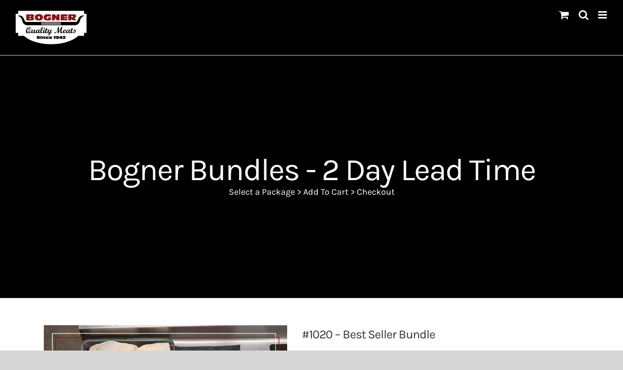

--- FILE ---
content_type: text/html; charset=UTF-8
request_url: https://www.bognerqualitymeats.com/product/best-seller-bundle-1020/
body_size: 17873
content:
<!DOCTYPE html>
<html class="avada-html-layout-wide avada-html-header-position-top avada-header-color-not-opaque" lang="en-US" prefix="og: http://ogp.me/ns# fb: http://ogp.me/ns/fb#">
<head>
	<meta http-equiv="X-UA-Compatible" content="IE=edge" />
	<meta http-equiv="Content-Type" content="text/html; charset=utf-8"/>
	<meta name="viewport" content="width=device-width, initial-scale=1" />
	<meta name='robots' content='index, follow, max-image-preview:large, max-snippet:-1, max-video-preview:-1' />

	<!-- This site is optimized with the Yoast SEO plugin v23.6 - https://yoast.com/wordpress/plugins/seo/ -->
	<title>#1020 - Best Seller Bundle - Bogner Quality Meats</title>
	<link rel="canonical" href="https://www.bognerqualitymeats.com/product/best-seller-bundle-1020/" />
	<meta property="og:locale" content="en_US" />
	<meta property="og:type" content="article" />
	<meta property="og:title" content="#1020 - Best Seller Bundle - Bogner Quality Meats" />
	<meta property="og:description" content="2 lbs Kansas City Sirloin Steaks   2 lbs Sweetheart Steaks   3 lbs 85/15 Ground Chuck   2 lbs Bone in or Boneless Pork Chops or Roast   1.5 lbs Bacon   10 lbs Chicken Leg 1/4&#039;s       PLEASE NOTE: All bundle packages require a minimum 2 day lead time.   Please note there are no substitutions available on our Bundles.    &nbsp;" />
	<meta property="og:url" content="https://www.bognerqualitymeats.com/product/best-seller-bundle-1020/" />
	<meta property="og:site_name" content="Bogner Quality Meats" />
	<meta property="article:modified_time" content="2023-11-30T18:01:35+00:00" />
	<meta property="og:image" content="https://www.bognerqualitymeats.com/wp-content/uploads/2020/01/5G.jpg" />
	<meta property="og:image:width" content="800" />
	<meta property="og:image:height" content="800" />
	<meta property="og:image:type" content="image/jpeg" />
	<meta name="twitter:card" content="summary_large_image" />
	<script type="application/ld+json" class="yoast-schema-graph">{"@context":"https://schema.org","@graph":[{"@type":"WebPage","@id":"https://www.bognerqualitymeats.com/product/best-seller-bundle-1020/","url":"https://www.bognerqualitymeats.com/product/best-seller-bundle-1020/","name":"#1020 - Best Seller Bundle - Bogner Quality Meats","isPartOf":{"@id":"https://www.bognerqualitymeats.com/#website"},"primaryImageOfPage":{"@id":"https://www.bognerqualitymeats.com/product/best-seller-bundle-1020/#primaryimage"},"image":{"@id":"https://www.bognerqualitymeats.com/product/best-seller-bundle-1020/#primaryimage"},"thumbnailUrl":"https://www.bognerqualitymeats.com/wp-content/uploads/2020/01/5G.jpg","datePublished":"2020-01-27T02:35:08+00:00","dateModified":"2023-11-30T18:01:35+00:00","breadcrumb":{"@id":"https://www.bognerqualitymeats.com/product/best-seller-bundle-1020/#breadcrumb"},"inLanguage":"en-US","potentialAction":[{"@type":"ReadAction","target":["https://www.bognerqualitymeats.com/product/best-seller-bundle-1020/"]}]},{"@type":"ImageObject","inLanguage":"en-US","@id":"https://www.bognerqualitymeats.com/product/best-seller-bundle-1020/#primaryimage","url":"https://www.bognerqualitymeats.com/wp-content/uploads/2020/01/5G.jpg","contentUrl":"https://www.bognerqualitymeats.com/wp-content/uploads/2020/01/5G.jpg","width":800,"height":800},{"@type":"BreadcrumbList","@id":"https://www.bognerqualitymeats.com/product/best-seller-bundle-1020/#breadcrumb","itemListElement":[{"@type":"ListItem","position":1,"name":"Home","item":"https://www.bognerqualitymeats.com/"},{"@type":"ListItem","position":2,"name":"Shop","item":"https://www.bognerqualitymeats.com/shop/"},{"@type":"ListItem","position":3,"name":"#1020 &#8211; Best Seller Bundle"}]},{"@type":"WebSite","@id":"https://www.bognerqualitymeats.com/#website","url":"https://www.bognerqualitymeats.com/","name":"Bogner Quality Meats","description":"Quality Meats in CT","potentialAction":[{"@type":"SearchAction","target":{"@type":"EntryPoint","urlTemplate":"https://www.bognerqualitymeats.com/?s={search_term_string}"},"query-input":{"@type":"PropertyValueSpecification","valueRequired":true,"valueName":"search_term_string"}}],"inLanguage":"en-US"}]}</script>
	<!-- / Yoast SEO plugin. -->


<link rel='dns-prefetch' href='//cdnjs.cloudflare.com' />
<link rel="alternate" type="application/rss+xml" title="Bogner Quality Meats &raquo; Feed" href="https://www.bognerqualitymeats.com/feed/" />
<link rel="alternate" type="application/rss+xml" title="Bogner Quality Meats &raquo; Comments Feed" href="https://www.bognerqualitymeats.com/comments/feed/" />
					<link rel="shortcut icon" href="https://www.bognerqualitymeats.com/wp-content/uploads/2019/11/Bogner_Quality_Meats_Logo_4081f23a-759f-4942-ac90-15f1e0cc7988_500x.png" type="image/x-icon" />
		
		
		
				<link rel="alternate" title="oEmbed (JSON)" type="application/json+oembed" href="https://www.bognerqualitymeats.com/wp-json/oembed/1.0/embed?url=https%3A%2F%2Fwww.bognerqualitymeats.com%2Fproduct%2Fbest-seller-bundle-1020%2F" />
<link rel="alternate" title="oEmbed (XML)" type="text/xml+oembed" href="https://www.bognerqualitymeats.com/wp-json/oembed/1.0/embed?url=https%3A%2F%2Fwww.bognerqualitymeats.com%2Fproduct%2Fbest-seller-bundle-1020%2F&#038;format=xml" />
				
		<meta property="og:locale" content="en_US"/>
		<meta property="og:type" content="article"/>
		<meta property="og:site_name" content="Bogner Quality Meats"/>
		<meta property="og:title" content="#1020 - Best Seller Bundle - Bogner Quality Meats"/>
				<meta property="og:url" content="https://www.bognerqualitymeats.com/product/best-seller-bundle-1020/"/>
													<meta property="article:modified_time" content="2023-11-30T18:01:35+00:00"/>
											<meta property="og:image" content="https://www.bognerqualitymeats.com/wp-content/uploads/2020/01/5G.jpg"/>
		<meta property="og:image:width" content="800"/>
		<meta property="og:image:height" content="800"/>
		<meta property="og:image:type" content="image/jpeg"/>
				<style id='wp-img-auto-sizes-contain-inline-css' type='text/css'>
img:is([sizes=auto i],[sizes^="auto," i]){contain-intrinsic-size:3000px 1500px}
/*# sourceURL=wp-img-auto-sizes-contain-inline-css */
</style>
<link rel='stylesheet' id='wc-authnet-blocks-checkout-style-css' href='https://www.bognerqualitymeats.com/wp-content/plugins/woo-authorize-net-gateway-aim/build/style-index.css?ver=771427083b9200d94535' type='text/css' media='all' />
<style id='wp-emoji-styles-inline-css' type='text/css'>

	img.wp-smiley, img.emoji {
		display: inline !important;
		border: none !important;
		box-shadow: none !important;
		height: 1em !important;
		width: 1em !important;
		margin: 0 0.07em !important;
		vertical-align: -0.1em !important;
		background: none !important;
		padding: 0 !important;
	}
/*# sourceURL=wp-emoji-styles-inline-css */
</style>
<link rel='stylesheet' id='buttonizer_frontend_style-css' href='https://www.bognerqualitymeats.com/wp-content/plugins/buttonizer-multifunctional-button/assets/legacy/frontend.css?v=e56c108f5ec02d28b104b0962bc469ef&#038;ver=6.9' type='text/css' media='all' />
<link rel='stylesheet' id='buttonizer-icon-library-css' href='https://cdnjs.cloudflare.com/ajax/libs/font-awesome/5.15.4/css/all.min.css?ver=6.9' type='text/css' media='all' integrity='sha512-1ycn6IcaQQ40/MKBW2W4Rhis/DbILU74C1vSrLJxCq57o941Ym01SwNsOMqvEBFlcgUa6xLiPY/NS5R+E6ztJQ==' crossorigin='anonymous' />
<link rel='stylesheet' id='formcraft-common-css' href='https://www.bognerqualitymeats.com/wp-content/plugins/formcraft3/dist/formcraft-common.css?ver=3.8.12' type='text/css' media='all' />
<link rel='stylesheet' id='formcraft-form-css' href='https://www.bognerqualitymeats.com/wp-content/plugins/formcraft3/dist/form.css?ver=3.8.12' type='text/css' media='all' />
<style id='woocommerce-inline-inline-css' type='text/css'>
.woocommerce form .form-row .required { visibility: visible; }
/*# sourceURL=woocommerce-inline-inline-css */
</style>
<link rel='stylesheet' id='select2-css' href='https://www.bognerqualitymeats.com/wp-content/plugins/woocommerce/assets/css/select2.css?ver=9.3.5' type='text/css' media='all' />
<link rel='stylesheet' id='dashicons-css' href='https://www.bognerqualitymeats.com/wp-includes/css/dashicons.min.css?ver=6.9' type='text/css' media='all' />
<link rel='stylesheet' id='jquery-ui-style-css' href='https://www.bognerqualitymeats.com/wp-content/plugins/woocommerce-extra-product-options-pro/public/assets/css/jquery-ui/jquery-ui.css?ver=6.9' type='text/css' media='all' />
<link rel='stylesheet' id='thwepo-timepicker-style-css' href='https://www.bognerqualitymeats.com/wp-content/plugins/woocommerce-extra-product-options-pro/public/assets/js/timepicker/jquery.timepicker.css?ver=6.9' type='text/css' media='all' />
<link rel='stylesheet' id='thwepo-daterange-style-css' href='https://www.bognerqualitymeats.com/wp-content/plugins/woocommerce-extra-product-options-pro/public/assets/js/date-range-picker/daterangepicker.css?ver=6.9' type='text/css' media='all' />
<link rel='stylesheet' id='thwepo-public-style-css' href='https://www.bognerqualitymeats.com/wp-content/plugins/woocommerce-extra-product-options-pro/public/assets/css/thwepo-public.min.css?ver=6.9' type='text/css' media='all' />
<link rel='stylesheet' id='wp-color-picker-css' href='https://www.bognerqualitymeats.com/wp-admin/css/color-picker.min.css?ver=6.9' type='text/css' media='all' />
<link rel='stylesheet' id='microthemer-css' href='https://www.bognerqualitymeats.com/wp-content/micro-themes/active-styles.css?mts=60&#038;ver=6.9' type='text/css' media='all' />
<link rel='stylesheet' id='fusion-dynamic-css-css' href='https://www.bognerqualitymeats.com/wp-content/uploads/fusion-styles/489da9d08ca7f30e545b6c720ab0214a.min.css?ver=3.12.1' type='text/css' media='all' />
<script type="text/javascript" src="https://www.bognerqualitymeats.com/wp-includes/js/jquery/jquery.min.js?ver=3.7.1" id="jquery-core-js"></script>
<script type="text/javascript" src="https://www.bognerqualitymeats.com/wp-includes/js/jquery/jquery-migrate.min.js?ver=3.4.1" id="jquery-migrate-js"></script>
<script type="text/javascript" src="https://www.bognerqualitymeats.com/wp-content/plugins/woocommerce/assets/js/jquery-blockui/jquery.blockUI.min.js?ver=2.7.0-wc.9.3.5" id="jquery-blockui-js" defer="defer" data-wp-strategy="defer"></script>
<script type="text/javascript" id="wc-add-to-cart-js-extra">
/* <![CDATA[ */
var wc_add_to_cart_params = {"ajax_url":"/wp-admin/admin-ajax.php","wc_ajax_url":"/?wc-ajax=%%endpoint%%","i18n_view_cart":"View cart","cart_url":"https://www.bognerqualitymeats.com/cart/","is_cart":"","cart_redirect_after_add":"yes"};
//# sourceURL=wc-add-to-cart-js-extra
/* ]]> */
</script>
<script type="text/javascript" src="https://www.bognerqualitymeats.com/wp-content/plugins/woocommerce/assets/js/frontend/add-to-cart.min.js?ver=9.3.5" id="wc-add-to-cart-js" defer="defer" data-wp-strategy="defer"></script>
<script type="text/javascript" src="https://www.bognerqualitymeats.com/wp-content/plugins/woocommerce/assets/js/zoom/jquery.zoom.min.js?ver=1.7.21-wc.9.3.5" id="zoom-js" defer="defer" data-wp-strategy="defer"></script>
<script type="text/javascript" id="wc-single-product-js-extra">
/* <![CDATA[ */
var wc_single_product_params = {"i18n_required_rating_text":"Please select a rating","review_rating_required":"yes","flexslider":{"rtl":false,"animation":"slide","smoothHeight":true,"directionNav":true,"controlNav":"thumbnails","slideshow":false,"animationSpeed":500,"animationLoop":false,"allowOneSlide":false,"prevText":"\u003Ci class=\"awb-icon-angle-left\"\u003E\u003C/i\u003E","nextText":"\u003Ci class=\"awb-icon-angle-right\"\u003E\u003C/i\u003E"},"zoom_enabled":"1","zoom_options":[],"photoswipe_enabled":"","photoswipe_options":{"shareEl":false,"closeOnScroll":false,"history":false,"hideAnimationDuration":0,"showAnimationDuration":0},"flexslider_enabled":"1"};
//# sourceURL=wc-single-product-js-extra
/* ]]> */
</script>
<script type="text/javascript" src="https://www.bognerqualitymeats.com/wp-content/plugins/woocommerce/assets/js/frontend/single-product.min.js?ver=9.3.5" id="wc-single-product-js" defer="defer" data-wp-strategy="defer"></script>
<script type="text/javascript" src="https://www.bognerqualitymeats.com/wp-content/plugins/woocommerce/assets/js/js-cookie/js.cookie.min.js?ver=2.1.4-wc.9.3.5" id="js-cookie-js" defer="defer" data-wp-strategy="defer"></script>
<script type="text/javascript" id="woocommerce-js-extra">
/* <![CDATA[ */
var woocommerce_params = {"ajax_url":"/wp-admin/admin-ajax.php","wc_ajax_url":"/?wc-ajax=%%endpoint%%"};
//# sourceURL=woocommerce-js-extra
/* ]]> */
</script>
<script type="text/javascript" src="https://www.bognerqualitymeats.com/wp-content/plugins/woocommerce/assets/js/frontend/woocommerce.min.js?ver=9.3.5" id="woocommerce-js" defer="defer" data-wp-strategy="defer"></script>
<script type="text/javascript" src="https://www.bognerqualitymeats.com/wp-includes/js/jquery/ui/core.min.js?ver=1.13.3" id="jquery-ui-core-js"></script>
<script type="text/javascript" src="https://www.bognerqualitymeats.com/wp-content/plugins/woocommerce-extra-product-options-pro/public/assets/js/timepicker/jquery.timepicker.min.js?ver=1.0.1" id="thwepo-timepicker-script-js"></script>
<script type="text/javascript" src="https://www.bognerqualitymeats.com/wp-content/plugins/woocommerce-extra-product-options-pro/public/assets/js/inputmask-js/jquery.inputmask.min.js?ver=5.0.6" id="thwepo-input-mask-js"></script>
<script type="text/javascript" src="https://www.bognerqualitymeats.com/wp-includes/js/jquery/ui/datepicker.min.js?ver=1.13.3" id="jquery-ui-datepicker-js"></script>
<script type="text/javascript" id="jquery-ui-datepicker-js-after">
/* <![CDATA[ */
jQuery(function(jQuery){jQuery.datepicker.setDefaults({"closeText":"Close","currentText":"Today","monthNames":["January","February","March","April","May","June","July","August","September","October","November","December"],"monthNamesShort":["Jan","Feb","Mar","Apr","May","Jun","Jul","Aug","Sep","Oct","Nov","Dec"],"nextText":"Next","prevText":"Previous","dayNames":["Sunday","Monday","Tuesday","Wednesday","Thursday","Friday","Saturday"],"dayNamesShort":["Sun","Mon","Tue","Wed","Thu","Fri","Sat"],"dayNamesMin":["S","M","T","W","T","F","S"],"dateFormat":"MM d, yy","firstDay":1,"isRTL":false});});
//# sourceURL=jquery-ui-datepicker-js-after
/* ]]> */
</script>
<script type="text/javascript" src="https://www.bognerqualitymeats.com/wp-content/plugins/woocommerce-extra-product-options-pro/public/assets/js/jquery-ui-i18n.min.js?ver=1" id="jquery-ui-i18n-js"></script>
<script type="text/javascript" id="wc-cart-fragments-js-extra">
/* <![CDATA[ */
var wc_cart_fragments_params = {"ajax_url":"/wp-admin/admin-ajax.php","wc_ajax_url":"/?wc-ajax=%%endpoint%%","cart_hash_key":"wc_cart_hash_4eb852e471e1d8f20f913c64ef877e7a","fragment_name":"wc_fragments_4eb852e471e1d8f20f913c64ef877e7a","request_timeout":"5000"};
//# sourceURL=wc-cart-fragments-js-extra
/* ]]> */
</script>
<script type="text/javascript" src="https://www.bognerqualitymeats.com/wp-content/plugins/woocommerce/assets/js/frontend/cart-fragments.min.js?ver=9.3.5" id="wc-cart-fragments-js" defer="defer" data-wp-strategy="defer"></script>
<link rel="https://api.w.org/" href="https://www.bognerqualitymeats.com/wp-json/" /><link rel="alternate" title="JSON" type="application/json" href="https://www.bognerqualitymeats.com/wp-json/wp/v2/product/2737" /><link rel="EditURI" type="application/rsd+xml" title="RSD" href="https://www.bognerqualitymeats.com/xmlrpc.php?rsd" />
<meta name="generator" content="WordPress 6.9" />
<meta name="generator" content="WooCommerce 9.3.5" />
<link rel='shortlink' href='https://www.bognerqualitymeats.com/?p=2737' />

<!-- Goolytics - Simple Google Analytics Begin -->
<script async src="//www.googletagmanager.com/gtag/js?id=UA-159899782-1"></script>
<script>window.dataLayer = window.dataLayer || [];
function gtag(){dataLayer.push(arguments);}
gtag('js', new Date());

gtag('config', 'UA-159899782-1');
</script>
<!-- Goolytics - Simple Google Analytics End -->

<style type="text/css" id="css-fb-visibility">@media screen and (max-width: 640px){.fusion-no-small-visibility{display:none !important;}body .sm-text-align-center{text-align:center !important;}body .sm-text-align-left{text-align:left !important;}body .sm-text-align-right{text-align:right !important;}body .sm-flex-align-center{justify-content:center !important;}body .sm-flex-align-flex-start{justify-content:flex-start !important;}body .sm-flex-align-flex-end{justify-content:flex-end !important;}body .sm-mx-auto{margin-left:auto !important;margin-right:auto !important;}body .sm-ml-auto{margin-left:auto !important;}body .sm-mr-auto{margin-right:auto !important;}body .fusion-absolute-position-small{position:absolute;top:auto;width:100%;}.awb-sticky.awb-sticky-small{ position: sticky; top: var(--awb-sticky-offset,0); }}@media screen and (min-width: 641px) and (max-width: 1024px){.fusion-no-medium-visibility{display:none !important;}body .md-text-align-center{text-align:center !important;}body .md-text-align-left{text-align:left !important;}body .md-text-align-right{text-align:right !important;}body .md-flex-align-center{justify-content:center !important;}body .md-flex-align-flex-start{justify-content:flex-start !important;}body .md-flex-align-flex-end{justify-content:flex-end !important;}body .md-mx-auto{margin-left:auto !important;margin-right:auto !important;}body .md-ml-auto{margin-left:auto !important;}body .md-mr-auto{margin-right:auto !important;}body .fusion-absolute-position-medium{position:absolute;top:auto;width:100%;}.awb-sticky.awb-sticky-medium{ position: sticky; top: var(--awb-sticky-offset,0); }}@media screen and (min-width: 1025px){.fusion-no-large-visibility{display:none !important;}body .lg-text-align-center{text-align:center !important;}body .lg-text-align-left{text-align:left !important;}body .lg-text-align-right{text-align:right !important;}body .lg-flex-align-center{justify-content:center !important;}body .lg-flex-align-flex-start{justify-content:flex-start !important;}body .lg-flex-align-flex-end{justify-content:flex-end !important;}body .lg-mx-auto{margin-left:auto !important;margin-right:auto !important;}body .lg-ml-auto{margin-left:auto !important;}body .lg-mr-auto{margin-right:auto !important;}body .fusion-absolute-position-large{position:absolute;top:auto;width:100%;}.awb-sticky.awb-sticky-large{ position: sticky; top: var(--awb-sticky-offset,0); }}</style>	<noscript><style>.woocommerce-product-gallery{ opacity: 1 !important; }</style></noscript>
	<style type="text/css">.recentcomments a{display:inline !important;padding:0 !important;margin:0 !important;}</style><style class='wp-fonts-local' type='text/css'>
@font-face{font-family:Inter;font-style:normal;font-weight:300 900;font-display:fallback;src:url('https://www.bognerqualitymeats.com/wp-content/plugins/woocommerce/assets/fonts/Inter-VariableFont_slnt,wght.woff2') format('woff2');font-stretch:normal;}
@font-face{font-family:Cardo;font-style:normal;font-weight:400;font-display:fallback;src:url('https://www.bognerqualitymeats.com/wp-content/plugins/woocommerce/assets/fonts/cardo_normal_400.woff2') format('woff2');}
</style>
		<script type="text/javascript">
			var doc = document.documentElement;
			doc.setAttribute( 'data-useragent', navigator.userAgent );
		</script>
		
	<link rel='stylesheet' id='wc-blocks-style-css' href='https://www.bognerqualitymeats.com/wp-content/plugins/woocommerce/assets/client/blocks/wc-blocks.css?ver=wc-9.3.5' type='text/css' media='all' />
<style id='global-styles-inline-css' type='text/css'>
:root{--wp--preset--aspect-ratio--square: 1;--wp--preset--aspect-ratio--4-3: 4/3;--wp--preset--aspect-ratio--3-4: 3/4;--wp--preset--aspect-ratio--3-2: 3/2;--wp--preset--aspect-ratio--2-3: 2/3;--wp--preset--aspect-ratio--16-9: 16/9;--wp--preset--aspect-ratio--9-16: 9/16;--wp--preset--color--black: #000000;--wp--preset--color--cyan-bluish-gray: #abb8c3;--wp--preset--color--white: #ffffff;--wp--preset--color--pale-pink: #f78da7;--wp--preset--color--vivid-red: #cf2e2e;--wp--preset--color--luminous-vivid-orange: #ff6900;--wp--preset--color--luminous-vivid-amber: #fcb900;--wp--preset--color--light-green-cyan: #7bdcb5;--wp--preset--color--vivid-green-cyan: #00d084;--wp--preset--color--pale-cyan-blue: #8ed1fc;--wp--preset--color--vivid-cyan-blue: #0693e3;--wp--preset--color--vivid-purple: #9b51e0;--wp--preset--color--awb-color-1: rgba(255,255,255,1);--wp--preset--color--awb-color-2: rgba(246,246,246,1);--wp--preset--color--awb-color-3: rgba(235,234,234,1);--wp--preset--color--awb-color-4: rgba(224,222,222,1);--wp--preset--color--awb-color-5: rgba(116,116,116,1);--wp--preset--color--awb-color-6: rgba(50,122,231,1);--wp--preset--color--awb-color-7: rgba(51,51,51,1);--wp--preset--color--awb-color-8: rgba(0,0,0,1);--wp--preset--color--awb-color-custom-10: rgba(101,188,123,1);--wp--preset--color--awb-color-custom-11: rgba(235,234,234,0.8);--wp--preset--color--awb-color-custom-12: rgba(54,56,57,1);--wp--preset--color--awb-color-custom-13: rgba(229,229,229,1);--wp--preset--color--awb-color-custom-14: rgba(232,232,232,1);--wp--preset--color--awb-color-custom-15: rgba(190,189,189,1);--wp--preset--color--awb-color-custom-16: rgba(140,137,137,1);--wp--preset--color--awb-color-custom-17: rgba(249,249,249,1);--wp--preset--gradient--vivid-cyan-blue-to-vivid-purple: linear-gradient(135deg,rgb(6,147,227) 0%,rgb(155,81,224) 100%);--wp--preset--gradient--light-green-cyan-to-vivid-green-cyan: linear-gradient(135deg,rgb(122,220,180) 0%,rgb(0,208,130) 100%);--wp--preset--gradient--luminous-vivid-amber-to-luminous-vivid-orange: linear-gradient(135deg,rgb(252,185,0) 0%,rgb(255,105,0) 100%);--wp--preset--gradient--luminous-vivid-orange-to-vivid-red: linear-gradient(135deg,rgb(255,105,0) 0%,rgb(207,46,46) 100%);--wp--preset--gradient--very-light-gray-to-cyan-bluish-gray: linear-gradient(135deg,rgb(238,238,238) 0%,rgb(169,184,195) 100%);--wp--preset--gradient--cool-to-warm-spectrum: linear-gradient(135deg,rgb(74,234,220) 0%,rgb(151,120,209) 20%,rgb(207,42,186) 40%,rgb(238,44,130) 60%,rgb(251,105,98) 80%,rgb(254,248,76) 100%);--wp--preset--gradient--blush-light-purple: linear-gradient(135deg,rgb(255,206,236) 0%,rgb(152,150,240) 100%);--wp--preset--gradient--blush-bordeaux: linear-gradient(135deg,rgb(254,205,165) 0%,rgb(254,45,45) 50%,rgb(107,0,62) 100%);--wp--preset--gradient--luminous-dusk: linear-gradient(135deg,rgb(255,203,112) 0%,rgb(199,81,192) 50%,rgb(65,88,208) 100%);--wp--preset--gradient--pale-ocean: linear-gradient(135deg,rgb(255,245,203) 0%,rgb(182,227,212) 50%,rgb(51,167,181) 100%);--wp--preset--gradient--electric-grass: linear-gradient(135deg,rgb(202,248,128) 0%,rgb(113,206,126) 100%);--wp--preset--gradient--midnight: linear-gradient(135deg,rgb(2,3,129) 0%,rgb(40,116,252) 100%);--wp--preset--font-size--small: 11.25px;--wp--preset--font-size--medium: 20px;--wp--preset--font-size--large: 22.5px;--wp--preset--font-size--x-large: 42px;--wp--preset--font-size--normal: 15px;--wp--preset--font-size--xlarge: 30px;--wp--preset--font-size--huge: 45px;--wp--preset--font-family--inter: "Inter", sans-serif;--wp--preset--font-family--cardo: Cardo;--wp--preset--spacing--20: 0.44rem;--wp--preset--spacing--30: 0.67rem;--wp--preset--spacing--40: 1rem;--wp--preset--spacing--50: 1.5rem;--wp--preset--spacing--60: 2.25rem;--wp--preset--spacing--70: 3.38rem;--wp--preset--spacing--80: 5.06rem;--wp--preset--shadow--natural: 6px 6px 9px rgba(0, 0, 0, 0.2);--wp--preset--shadow--deep: 12px 12px 50px rgba(0, 0, 0, 0.4);--wp--preset--shadow--sharp: 6px 6px 0px rgba(0, 0, 0, 0.2);--wp--preset--shadow--outlined: 6px 6px 0px -3px rgb(255, 255, 255), 6px 6px rgb(0, 0, 0);--wp--preset--shadow--crisp: 6px 6px 0px rgb(0, 0, 0);}:where(.is-layout-flex){gap: 0.5em;}:where(.is-layout-grid){gap: 0.5em;}body .is-layout-flex{display: flex;}.is-layout-flex{flex-wrap: wrap;align-items: center;}.is-layout-flex > :is(*, div){margin: 0;}body .is-layout-grid{display: grid;}.is-layout-grid > :is(*, div){margin: 0;}:where(.wp-block-columns.is-layout-flex){gap: 2em;}:where(.wp-block-columns.is-layout-grid){gap: 2em;}:where(.wp-block-post-template.is-layout-flex){gap: 1.25em;}:where(.wp-block-post-template.is-layout-grid){gap: 1.25em;}.has-black-color{color: var(--wp--preset--color--black) !important;}.has-cyan-bluish-gray-color{color: var(--wp--preset--color--cyan-bluish-gray) !important;}.has-white-color{color: var(--wp--preset--color--white) !important;}.has-pale-pink-color{color: var(--wp--preset--color--pale-pink) !important;}.has-vivid-red-color{color: var(--wp--preset--color--vivid-red) !important;}.has-luminous-vivid-orange-color{color: var(--wp--preset--color--luminous-vivid-orange) !important;}.has-luminous-vivid-amber-color{color: var(--wp--preset--color--luminous-vivid-amber) !important;}.has-light-green-cyan-color{color: var(--wp--preset--color--light-green-cyan) !important;}.has-vivid-green-cyan-color{color: var(--wp--preset--color--vivid-green-cyan) !important;}.has-pale-cyan-blue-color{color: var(--wp--preset--color--pale-cyan-blue) !important;}.has-vivid-cyan-blue-color{color: var(--wp--preset--color--vivid-cyan-blue) !important;}.has-vivid-purple-color{color: var(--wp--preset--color--vivid-purple) !important;}.has-black-background-color{background-color: var(--wp--preset--color--black) !important;}.has-cyan-bluish-gray-background-color{background-color: var(--wp--preset--color--cyan-bluish-gray) !important;}.has-white-background-color{background-color: var(--wp--preset--color--white) !important;}.has-pale-pink-background-color{background-color: var(--wp--preset--color--pale-pink) !important;}.has-vivid-red-background-color{background-color: var(--wp--preset--color--vivid-red) !important;}.has-luminous-vivid-orange-background-color{background-color: var(--wp--preset--color--luminous-vivid-orange) !important;}.has-luminous-vivid-amber-background-color{background-color: var(--wp--preset--color--luminous-vivid-amber) !important;}.has-light-green-cyan-background-color{background-color: var(--wp--preset--color--light-green-cyan) !important;}.has-vivid-green-cyan-background-color{background-color: var(--wp--preset--color--vivid-green-cyan) !important;}.has-pale-cyan-blue-background-color{background-color: var(--wp--preset--color--pale-cyan-blue) !important;}.has-vivid-cyan-blue-background-color{background-color: var(--wp--preset--color--vivid-cyan-blue) !important;}.has-vivid-purple-background-color{background-color: var(--wp--preset--color--vivid-purple) !important;}.has-black-border-color{border-color: var(--wp--preset--color--black) !important;}.has-cyan-bluish-gray-border-color{border-color: var(--wp--preset--color--cyan-bluish-gray) !important;}.has-white-border-color{border-color: var(--wp--preset--color--white) !important;}.has-pale-pink-border-color{border-color: var(--wp--preset--color--pale-pink) !important;}.has-vivid-red-border-color{border-color: var(--wp--preset--color--vivid-red) !important;}.has-luminous-vivid-orange-border-color{border-color: var(--wp--preset--color--luminous-vivid-orange) !important;}.has-luminous-vivid-amber-border-color{border-color: var(--wp--preset--color--luminous-vivid-amber) !important;}.has-light-green-cyan-border-color{border-color: var(--wp--preset--color--light-green-cyan) !important;}.has-vivid-green-cyan-border-color{border-color: var(--wp--preset--color--vivid-green-cyan) !important;}.has-pale-cyan-blue-border-color{border-color: var(--wp--preset--color--pale-cyan-blue) !important;}.has-vivid-cyan-blue-border-color{border-color: var(--wp--preset--color--vivid-cyan-blue) !important;}.has-vivid-purple-border-color{border-color: var(--wp--preset--color--vivid-purple) !important;}.has-vivid-cyan-blue-to-vivid-purple-gradient-background{background: var(--wp--preset--gradient--vivid-cyan-blue-to-vivid-purple) !important;}.has-light-green-cyan-to-vivid-green-cyan-gradient-background{background: var(--wp--preset--gradient--light-green-cyan-to-vivid-green-cyan) !important;}.has-luminous-vivid-amber-to-luminous-vivid-orange-gradient-background{background: var(--wp--preset--gradient--luminous-vivid-amber-to-luminous-vivid-orange) !important;}.has-luminous-vivid-orange-to-vivid-red-gradient-background{background: var(--wp--preset--gradient--luminous-vivid-orange-to-vivid-red) !important;}.has-very-light-gray-to-cyan-bluish-gray-gradient-background{background: var(--wp--preset--gradient--very-light-gray-to-cyan-bluish-gray) !important;}.has-cool-to-warm-spectrum-gradient-background{background: var(--wp--preset--gradient--cool-to-warm-spectrum) !important;}.has-blush-light-purple-gradient-background{background: var(--wp--preset--gradient--blush-light-purple) !important;}.has-blush-bordeaux-gradient-background{background: var(--wp--preset--gradient--blush-bordeaux) !important;}.has-luminous-dusk-gradient-background{background: var(--wp--preset--gradient--luminous-dusk) !important;}.has-pale-ocean-gradient-background{background: var(--wp--preset--gradient--pale-ocean) !important;}.has-electric-grass-gradient-background{background: var(--wp--preset--gradient--electric-grass) !important;}.has-midnight-gradient-background{background: var(--wp--preset--gradient--midnight) !important;}.has-small-font-size{font-size: var(--wp--preset--font-size--small) !important;}.has-medium-font-size{font-size: var(--wp--preset--font-size--medium) !important;}.has-large-font-size{font-size: var(--wp--preset--font-size--large) !important;}.has-x-large-font-size{font-size: var(--wp--preset--font-size--x-large) !important;}
/*# sourceURL=global-styles-inline-css */
</style>
<style id='wp-block-library-inline-css' type='text/css'>
:root{--wp-block-synced-color:#7a00df;--wp-block-synced-color--rgb:122,0,223;--wp-bound-block-color:var(--wp-block-synced-color);--wp-editor-canvas-background:#ddd;--wp-admin-theme-color:#007cba;--wp-admin-theme-color--rgb:0,124,186;--wp-admin-theme-color-darker-10:#006ba1;--wp-admin-theme-color-darker-10--rgb:0,107,160.5;--wp-admin-theme-color-darker-20:#005a87;--wp-admin-theme-color-darker-20--rgb:0,90,135;--wp-admin-border-width-focus:2px}@media (min-resolution:192dpi){:root{--wp-admin-border-width-focus:1.5px}}.wp-element-button{cursor:pointer}:root .has-very-light-gray-background-color{background-color:#eee}:root .has-very-dark-gray-background-color{background-color:#313131}:root .has-very-light-gray-color{color:#eee}:root .has-very-dark-gray-color{color:#313131}:root .has-vivid-green-cyan-to-vivid-cyan-blue-gradient-background{background:linear-gradient(135deg,#00d084,#0693e3)}:root .has-purple-crush-gradient-background{background:linear-gradient(135deg,#34e2e4,#4721fb 50%,#ab1dfe)}:root .has-hazy-dawn-gradient-background{background:linear-gradient(135deg,#faaca8,#dad0ec)}:root .has-subdued-olive-gradient-background{background:linear-gradient(135deg,#fafae1,#67a671)}:root .has-atomic-cream-gradient-background{background:linear-gradient(135deg,#fdd79a,#004a59)}:root .has-nightshade-gradient-background{background:linear-gradient(135deg,#330968,#31cdcf)}:root .has-midnight-gradient-background{background:linear-gradient(135deg,#020381,#2874fc)}:root{--wp--preset--font-size--normal:16px;--wp--preset--font-size--huge:42px}.has-regular-font-size{font-size:1em}.has-larger-font-size{font-size:2.625em}.has-normal-font-size{font-size:var(--wp--preset--font-size--normal)}.has-huge-font-size{font-size:var(--wp--preset--font-size--huge)}.has-text-align-center{text-align:center}.has-text-align-left{text-align:left}.has-text-align-right{text-align:right}.has-fit-text{white-space:nowrap!important}#end-resizable-editor-section{display:none}.aligncenter{clear:both}.items-justified-left{justify-content:flex-start}.items-justified-center{justify-content:center}.items-justified-right{justify-content:flex-end}.items-justified-space-between{justify-content:space-between}.screen-reader-text{border:0;clip-path:inset(50%);height:1px;margin:-1px;overflow:hidden;padding:0;position:absolute;width:1px;word-wrap:normal!important}.screen-reader-text:focus{background-color:#ddd;clip-path:none;color:#444;display:block;font-size:1em;height:auto;left:5px;line-height:normal;padding:15px 23px 14px;text-decoration:none;top:5px;width:auto;z-index:100000}html :where(.has-border-color){border-style:solid}html :where([style*=border-top-color]){border-top-style:solid}html :where([style*=border-right-color]){border-right-style:solid}html :where([style*=border-bottom-color]){border-bottom-style:solid}html :where([style*=border-left-color]){border-left-style:solid}html :where([style*=border-width]){border-style:solid}html :where([style*=border-top-width]){border-top-style:solid}html :where([style*=border-right-width]){border-right-style:solid}html :where([style*=border-bottom-width]){border-bottom-style:solid}html :where([style*=border-left-width]){border-left-style:solid}html :where(img[class*=wp-image-]){height:auto;max-width:100%}:where(figure){margin:0 0 1em}html :where(.is-position-sticky){--wp-admin--admin-bar--position-offset:var(--wp-admin--admin-bar--height,0px)}@media screen and (max-width:600px){html :where(.is-position-sticky){--wp-admin--admin-bar--position-offset:0px}}
/*wp_block_styles_on_demand_placeholder:6972f6644d74d*/
/*# sourceURL=wp-block-library-inline-css */
</style>
<style id='wp-block-library-theme-inline-css' type='text/css'>
.wp-block-audio :where(figcaption){color:#555;font-size:13px;text-align:center}.is-dark-theme .wp-block-audio :where(figcaption){color:#ffffffa6}.wp-block-audio{margin:0 0 1em}.wp-block-code{border:1px solid #ccc;border-radius:4px;font-family:Menlo,Consolas,monaco,monospace;padding:.8em 1em}.wp-block-embed :where(figcaption){color:#555;font-size:13px;text-align:center}.is-dark-theme .wp-block-embed :where(figcaption){color:#ffffffa6}.wp-block-embed{margin:0 0 1em}.blocks-gallery-caption{color:#555;font-size:13px;text-align:center}.is-dark-theme .blocks-gallery-caption{color:#ffffffa6}:root :where(.wp-block-image figcaption){color:#555;font-size:13px;text-align:center}.is-dark-theme :root :where(.wp-block-image figcaption){color:#ffffffa6}.wp-block-image{margin:0 0 1em}.wp-block-pullquote{border-bottom:4px solid;border-top:4px solid;color:currentColor;margin-bottom:1.75em}.wp-block-pullquote :where(cite),.wp-block-pullquote :where(footer),.wp-block-pullquote__citation{color:currentColor;font-size:.8125em;font-style:normal;text-transform:uppercase}.wp-block-quote{border-left:.25em solid;margin:0 0 1.75em;padding-left:1em}.wp-block-quote cite,.wp-block-quote footer{color:currentColor;font-size:.8125em;font-style:normal;position:relative}.wp-block-quote:where(.has-text-align-right){border-left:none;border-right:.25em solid;padding-left:0;padding-right:1em}.wp-block-quote:where(.has-text-align-center){border:none;padding-left:0}.wp-block-quote.is-large,.wp-block-quote.is-style-large,.wp-block-quote:where(.is-style-plain){border:none}.wp-block-search .wp-block-search__label{font-weight:700}.wp-block-search__button{border:1px solid #ccc;padding:.375em .625em}:where(.wp-block-group.has-background){padding:1.25em 2.375em}.wp-block-separator.has-css-opacity{opacity:.4}.wp-block-separator{border:none;border-bottom:2px solid;margin-left:auto;margin-right:auto}.wp-block-separator.has-alpha-channel-opacity{opacity:1}.wp-block-separator:not(.is-style-wide):not(.is-style-dots){width:100px}.wp-block-separator.has-background:not(.is-style-dots){border-bottom:none;height:1px}.wp-block-separator.has-background:not(.is-style-wide):not(.is-style-dots){height:2px}.wp-block-table{margin:0 0 1em}.wp-block-table td,.wp-block-table th{word-break:normal}.wp-block-table :where(figcaption){color:#555;font-size:13px;text-align:center}.is-dark-theme .wp-block-table :where(figcaption){color:#ffffffa6}.wp-block-video :where(figcaption){color:#555;font-size:13px;text-align:center}.is-dark-theme .wp-block-video :where(figcaption){color:#ffffffa6}.wp-block-video{margin:0 0 1em}:root :where(.wp-block-template-part.has-background){margin-bottom:0;margin-top:0;padding:1.25em 2.375em}
/*# sourceURL=/wp-includes/css/dist/block-library/theme.min.css */
</style>
<style id='classic-theme-styles-inline-css' type='text/css'>
/*! This file is auto-generated */
.wp-block-button__link{color:#fff;background-color:#32373c;border-radius:9999px;box-shadow:none;text-decoration:none;padding:calc(.667em + 2px) calc(1.333em + 2px);font-size:1.125em}.wp-block-file__button{background:#32373c;color:#fff;text-decoration:none}
/*# sourceURL=/wp-includes/css/classic-themes.min.css */
</style>
</head>

<body class="wp-singular product-template-default single single-product postid-2737 wp-theme-Avada wp-child-theme-Avada-Child-Theme theme-Avada woocommerce woocommerce-page woocommerce-no-js mt-2737 mt-product-best-seller-bundle-1020 fusion-image-hovers fusion-pagination-sizing fusion-button_type-flat fusion-button_span-no fusion-button_gradient-linear avada-image-rollover-circle-no avada-image-rollover-yes avada-image-rollover-direction-fade fusion-body ltr no-tablet-sticky-header no-mobile-sticky-header no-mobile-slidingbar no-mobile-totop avada-has-rev-slider-styles fusion-disable-outline fusion-sub-menu-fade mobile-logo-pos-left layout-wide-mode avada-has-boxed-modal-shadow- layout-scroll-offset-full avada-has-zero-margin-offset-top fusion-top-header menu-text-align-center fusion-woo-product-design-classic fusion-woo-shop-page-columns-4 fusion-woo-related-columns-4 fusion-woo-archive-page-columns-3 avada-has-woo-gallery-disabled woo-sale-badge-circle woo-outofstock-badge-top_bar mobile-menu-design-modern fusion-show-pagination-text fusion-header-layout-v1 avada-responsive avada-footer-fx-none avada-menu-highlight-style-bottombar fusion-search-form-clean fusion-main-menu-search-overlay fusion-avatar-square avada-sticky-shrinkage avada-dropdown-styles avada-blog-layout-grid avada-blog-archive-layout-grid avada-header-shadow-no avada-menu-icon-position-left avada-has-megamenu-shadow avada-has-mainmenu-dropdown-divider avada-has-header-100-width avada-has-pagetitle-100-width avada-has-pagetitle-bg-parallax avada-has-mobile-menu-search avada-has-main-nav-search-icon avada-has-breadcrumb-mobile-hidden avada-has-titlebar-bar_and_content avada-has-transparent-grid-sep-color avada-has-pagination-width_height avada-flyout-menu-direction-fade avada-ec-views-v1" data-awb-post-id="2737">
		<a class="skip-link screen-reader-text" href="#content">Skip to content</a>

	<div id="boxed-wrapper">
		
		<div id="wrapper" class="fusion-wrapper">
			<div id="home" style="position:relative;top:-1px;"></div>
							
					
			<header class="fusion-header-wrapper">
				<div class="fusion-header-v1 fusion-logo-alignment fusion-logo-left fusion-sticky-menu- fusion-sticky-logo-1 fusion-mobile-logo-1  fusion-mobile-menu-design-modern">
					<div class="fusion-header-sticky-height"></div>
<div class="fusion-header">
	<div class="fusion-row">
					<div class="fusion-logo" data-margin-top="31px" data-margin-bottom="31px" data-margin-left="0px" data-margin-right="0px">
			<a class="fusion-logo-link"  href="https://www.bognerqualitymeats.com/" >

						<!-- standard logo -->
			<img src="https://www.bognerqualitymeats.com/wp-content/uploads/2019/11/Bogner_Quality_Meats_Logo2.png" srcset="https://www.bognerqualitymeats.com/wp-content/uploads/2019/11/Bogner_Quality_Meats_Logo2.png 1x, https://www.bognerqualitymeats.com/wp-content/uploads/2019/11/Bogner_Quality_Meats_Logo2.png 2x" width="300" height="145" style="max-height:145px;height:auto;" alt="Bogner Quality Meats Logo" data-retina_logo_url="https://www.bognerqualitymeats.com/wp-content/uploads/2019/11/Bogner_Quality_Meats_Logo2.png" class="fusion-standard-logo" />

											<!-- mobile logo -->
				<img src="https://www.bognerqualitymeats.com/wp-content/uploads/2019/11/Bogner_Quality_Meats_Logo2.png" srcset="https://www.bognerqualitymeats.com/wp-content/uploads/2019/11/Bogner_Quality_Meats_Logo2.png 1x, https://www.bognerqualitymeats.com/wp-content/uploads/2019/11/Bogner_Quality_Meats_Logo2.png 2x" width="300" height="145" style="max-height:145px;height:auto;" alt="Bogner Quality Meats Logo" data-retina_logo_url="https://www.bognerqualitymeats.com/wp-content/uploads/2019/11/Bogner_Quality_Meats_Logo2.png" class="fusion-mobile-logo" />
			
											<!-- sticky header logo -->
				<img src="https://www.bognerqualitymeats.com/wp-content/uploads/2019/11/Bogner_Quality_Meats_Logo2.png" srcset="https://www.bognerqualitymeats.com/wp-content/uploads/2019/11/Bogner_Quality_Meats_Logo2.png 1x, https://www.bognerqualitymeats.com/wp-content/uploads/2019/11/Bogner_Quality_Meats_Logo2.png 2x" width="300" height="145" style="max-height:145px;height:auto;" alt="Bogner Quality Meats Logo" data-retina_logo_url="https://www.bognerqualitymeats.com/wp-content/uploads/2019/11/Bogner_Quality_Meats_Logo2.png" class="fusion-sticky-logo" />
					</a>
		</div>		<nav class="fusion-main-menu" aria-label="Main Menu"><div class="fusion-overlay-search">		<form role="search" class="searchform fusion-search-form  fusion-live-search fusion-search-form-clean" method="get" action="https://www.bognerqualitymeats.com/">
			<div class="fusion-search-form-content">

				
				<div class="fusion-search-field search-field">
					<label><span class="screen-reader-text">Search for:</span>
													<input type="search" class="s fusion-live-search-input" name="s" id="fusion-live-search-input-0" autocomplete="off" placeholder="Search..." required aria-required="true" aria-label="Search..."/>
											</label>
				</div>
				<div class="fusion-search-button search-button">
					<input type="submit" class="fusion-search-submit searchsubmit" aria-label="Search" value="&#xf002;" />
										<div class="fusion-slider-loading"></div>
									</div>

				
			</div>


							<div class="fusion-search-results-wrapper"><div class="fusion-search-results"></div></div>
			
		</form>
		<div class="fusion-search-spacer"></div><a href="#" role="button" aria-label="Close Search" class="fusion-close-search"></a></div><ul id="menu-podcasts-footer-menu" class="fusion-menu"><li  id="menu-item-2525"  class="menu-item menu-item-type-post_type menu-item-object-page menu-item-2525"  data-item-id="2525"><a  href="https://www.bognerqualitymeats.com/about-us/" class="fusion-bottombar-highlight"><span class="menu-text">OUR STORY</span></a></li><li  id="menu-item-2642"  class="menu-item menu-item-type-post_type menu-item-object-page menu-item-2642"  data-item-id="2642"><a  href="https://www.bognerqualitymeats.com/weekly-ad/" class="fusion-bottombar-highlight"><span class="menu-text">WEEKLY AD</span></a></li><li  id="menu-item-2655"  class="menu-item menu-item-type-post_type menu-item-object-page menu-item-2655"  data-item-id="2655"><a  href="https://www.bognerqualitymeats.com/products/" class="fusion-bottombar-highlight"><span class="menu-text">PRODUCTS</span></a></li><li  id="menu-item-8394"  class="menu-item menu-item-type-custom menu-item-object-custom menu-item-8394"  data-item-id="8394"><a  href="/beer" class="fusion-bottombar-highlight"><span class="menu-text">BEER</span></a></li><li  id="menu-item-2526"  class="menu-item menu-item-type-post_type menu-item-object-page menu-item-2526"  data-item-id="2526"><a  href="https://www.bognerqualitymeats.com/our-locations/" class="fusion-bottombar-highlight"><span class="menu-text">OUR LOCATIONS</span></a></li><li  id="menu-item-3478"  class="menu-item menu-item-type-custom menu-item-object-custom menu-item-has-children menu-item-3478 fusion-dropdown-menu"  data-item-id="3478"><a  href="#" class="fusion-bottombar-highlight"><span class="menu-text">FOLLOW US</span> <span class="fusion-caret"><i class="fusion-dropdown-indicator" aria-hidden="true"></i></span></a><ul class="sub-menu"><li  id="menu-item-3479"  class="menu-item menu-item-type-custom menu-item-object-custom menu-item-has-children menu-item-3479 fusion-dropdown-submenu" ><a  href="#" class="fusion-bottombar-highlight"><span>MANCHESTER LOCATION</span> <span class="fusion-caret"><i class="fusion-dropdown-indicator" aria-hidden="true"></i></span></a><ul class="sub-menu"><li  id="menu-item-3664"  class="menu-item menu-item-type-custom menu-item-object-custom menu-item-3664" ><a  href="https://www.facebook.com/bognermeatsmanchester" class="fusion-bottombar-highlight"><span>FACEBOOK</span></a></li></ul></li><li  id="menu-item-3480"  class="menu-item menu-item-type-custom menu-item-object-custom menu-item-has-children menu-item-3480 fusion-dropdown-submenu" ><a  href="#" class="fusion-bottombar-highlight"><span>VERNON LOCATION</span> <span class="fusion-caret"><i class="fusion-dropdown-indicator" aria-hidden="true"></i></span></a><ul class="sub-menu"><li  id="menu-item-3665"  class="menu-item menu-item-type-custom menu-item-object-custom menu-item-3665" ><a  href="https://www.facebook.com/bognerqualitymeats" class="fusion-bottombar-highlight"><span>FACEBOOK</span></a></li><li  id="menu-item-3666"  class="menu-item menu-item-type-custom menu-item-object-custom menu-item-3666" ><a  href="https://www.instagram.com/bognerqualitymeats/" class="fusion-bottombar-highlight"><span>INSTAGRAM</span></a></li></ul></li></ul></li><li  id="menu-item-3551"  class="menu-item menu-item-type-custom menu-item-object-custom menu-item-3551 fusion-menu-item-button"  data-item-id="3551"><a  href="/product-category/bogner-bundles/?product_count=36&#038;product_view=list" class="fusion-bottombar-highlight"><span class="menu-text fusion-button button-default button-medium">ORDER ONLINE</span></a></li><li class="fusion-custom-menu-item fusion-menu-cart fusion-main-menu-cart fusion-widget-cart-counter"><a class="fusion-main-menu-icon" href="https://www.bognerqualitymeats.com/cart/"><span class="menu-text" aria-label="View Cart"></span></a></li><li class="fusion-custom-menu-item fusion-main-menu-search fusion-search-overlay"><a class="fusion-main-menu-icon" href="#" aria-label="Search" data-title="Search" title="Search" role="button" aria-expanded="false"></a></li></ul></nav>	<div class="fusion-mobile-menu-icons">
							<a href="#" class="fusion-icon awb-icon-bars" aria-label="Toggle mobile menu" aria-expanded="false"></a>
		
					<a href="#" class="fusion-icon awb-icon-search" aria-label="Toggle mobile search"></a>
		
		
					<a href="https://www.bognerqualitymeats.com/cart/" class="fusion-icon awb-icon-shopping-cart"  aria-label="Toggle mobile cart"></a>
			</div>

<nav class="fusion-mobile-nav-holder fusion-mobile-menu-text-align-center" aria-label="Main Menu Mobile"></nav>

		
<div class="fusion-clearfix"></div>
<div class="fusion-mobile-menu-search">
			<form role="search" class="searchform fusion-search-form  fusion-live-search fusion-search-form-clean" method="get" action="https://www.bognerqualitymeats.com/">
			<div class="fusion-search-form-content">

				
				<div class="fusion-search-field search-field">
					<label><span class="screen-reader-text">Search for:</span>
													<input type="search" class="s fusion-live-search-input" name="s" id="fusion-live-search-input-1" autocomplete="off" placeholder="Search..." required aria-required="true" aria-label="Search..."/>
											</label>
				</div>
				<div class="fusion-search-button search-button">
					<input type="submit" class="fusion-search-submit searchsubmit" aria-label="Search" value="&#xf002;" />
										<div class="fusion-slider-loading"></div>
									</div>

				
			</div>


							<div class="fusion-search-results-wrapper"><div class="fusion-search-results"></div></div>
			
		</form>
		</div>
			</div>
</div>
				</div>
				<div class="fusion-clearfix"></div>
			</header>
								
							<div id="sliders-container" class="fusion-slider-visibility">
					</div>
				
					
							
			<section class="avada-page-titlebar-wrapper" aria-label="Page Title Bar">
	<div class="fusion-page-title-bar fusion-page-title-bar-breadcrumbs fusion-page-title-bar-center">
		<div class="fusion-page-title-row">
			<div class="fusion-page-title-wrapper">
				<div class="fusion-page-title-captions">

																							<h1 class="entry-title">Bogner Bundles - 2 Day Lead Time</h1>

													<h3>Select a Package &gt; Add To Cart &gt; Checkout</h3>
											
																
				</div>

				
			</div>
		</div>
	</div>
</section>

						<main id="main" class="clearfix ">
				<div class="fusion-row" style="">

			<div class="woocommerce-container">
			<section id="content" class="" style="width: 100%;">
		
					
			<div class="woocommerce-notices-wrapper"></div><div id="product-2737" class="product type-product post-2737 status-publish first instock product_cat-bogner-bundles has-post-thumbnail virtual taxable purchasable product-type-simple product-list-view">

	<div class="avada-single-product-gallery-wrapper avada-product-images-global avada-product-images-thumbnails-bottom">
<div class="woocommerce-product-gallery woocommerce-product-gallery--with-images woocommerce-product-gallery--columns-4 images avada-product-gallery" data-columns="4" style="opacity: 0; transition: opacity .25s ease-in-out;">
	<div class="woocommerce-product-gallery__wrapper">
		<div data-thumb="https://www.bognerqualitymeats.com/wp-content/uploads/2020/01/5G-100x100.jpg" data-thumb-alt="" data-thumb-srcset="https://www.bognerqualitymeats.com/wp-content/uploads/2020/01/5G-66x66.jpg 66w, https://www.bognerqualitymeats.com/wp-content/uploads/2020/01/5G-100x100.jpg 100w, https://www.bognerqualitymeats.com/wp-content/uploads/2020/01/5G-150x150.jpg 150w, https://www.bognerqualitymeats.com/wp-content/uploads/2020/01/5G-200x200.jpg 200w, https://www.bognerqualitymeats.com/wp-content/uploads/2020/01/5G-300x300.jpg 300w, https://www.bognerqualitymeats.com/wp-content/uploads/2020/01/5G-400x400.jpg 400w, https://www.bognerqualitymeats.com/wp-content/uploads/2020/01/5G-500x500.jpg 500w, https://www.bognerqualitymeats.com/wp-content/uploads/2020/01/5G-600x600.jpg 600w, https://www.bognerqualitymeats.com/wp-content/uploads/2020/01/5G-700x700.jpg 700w, https://www.bognerqualitymeats.com/wp-content/uploads/2020/01/5G-768x768.jpg 768w, https://www.bognerqualitymeats.com/wp-content/uploads/2020/01/5G.jpg 800w" class="woocommerce-product-gallery__image"><a href="https://www.bognerqualitymeats.com/wp-content/uploads/2020/01/5G.jpg"><img width="700" height="700" src="https://www.bognerqualitymeats.com/wp-content/uploads/2020/01/5G-700x700.jpg" class="wp-post-image" alt="" title="5G" data-caption="" data-src="https://www.bognerqualitymeats.com/wp-content/uploads/2020/01/5G.jpg" data-large_image="https://www.bognerqualitymeats.com/wp-content/uploads/2020/01/5G.jpg" data-large_image_width="800" data-large_image_height="800" decoding="async" fetchpriority="high" srcset="https://www.bognerqualitymeats.com/wp-content/uploads/2020/01/5G-66x66.jpg 66w, https://www.bognerqualitymeats.com/wp-content/uploads/2020/01/5G-100x100.jpg 100w, https://www.bognerqualitymeats.com/wp-content/uploads/2020/01/5G-150x150.jpg 150w, https://www.bognerqualitymeats.com/wp-content/uploads/2020/01/5G-200x200.jpg 200w, https://www.bognerqualitymeats.com/wp-content/uploads/2020/01/5G-300x300.jpg 300w, https://www.bognerqualitymeats.com/wp-content/uploads/2020/01/5G-400x400.jpg 400w, https://www.bognerqualitymeats.com/wp-content/uploads/2020/01/5G-500x500.jpg 500w, https://www.bognerqualitymeats.com/wp-content/uploads/2020/01/5G-600x600.jpg 600w, https://www.bognerqualitymeats.com/wp-content/uploads/2020/01/5G-700x700.jpg 700w, https://www.bognerqualitymeats.com/wp-content/uploads/2020/01/5G-768x768.jpg 768w, https://www.bognerqualitymeats.com/wp-content/uploads/2020/01/5G.jpg 800w" sizes="(max-width: 700px) 100vw, 700px" /></a><a class="avada-product-gallery-lightbox-trigger" href="https://www.bognerqualitymeats.com/wp-content/uploads/2020/01/5G.jpg" data-rel="iLightbox[]" alt="" data-title="5G" title="5G" data-caption=""></a></div>	</div>
</div>
</div>

	<div class="summary entry-summary">
		<div class="summary-container"><h2 itemprop="name" class="product_title entry-title">#1020 &#8211; Best Seller Bundle</h2>
<p class="price"><span class="woocommerce-Price-amount amount"><bdi><span class="woocommerce-Price-currencySymbol">&#36;</span>99.00</bdi></span></p>
<div class="avada-availability">
	</div>
<div class="product-border fusion-separator sep-none"></div>

<div class="post-content woocommerce-product-details__short-description">
	<table width="404">
<tbody>
<tr>
<td width="404">2 lbs Kansas City Sirloin Steaks</td>
</tr>
<tr>
<td>2 lbs Sweetheart Steaks</td>
</tr>
<tr>
<td>3 lbs 85/15 Ground Chuck</td>
</tr>
<tr>
<td>2 lbs Bone in or Boneless Pork Chops or Roast</td>
</tr>
<tr>
<td>1.5 lbs Bacon</td>
</tr>
<tr>
<td>10 lbs Chicken Leg 1/4&#8217;s</td>
</tr>
</tbody>
</table>
<hr />
<p><strong>PLEASE NOTE: All bundle packages require a minimum 2 day lead time. </strong></p>
<p><b><u>Please note there are no substitutions available on our Bundles.</u></b></p>
<hr />
<p>&nbsp;</p>
</div>

	
	<form class="cart" action="https://www.bognerqualitymeats.com/product/best-seller-bundle-1020/" method="post" enctype='multipart/form-data'>
		<input type="hidden" id="thwepo_product_fields" name="thwepo_product_fields" value=""/><input type="hidden" id="thwepo_disabled_fields" name="thwepo_disabled_fields" value=""/><input type="hidden" id="thwepo_disabled_sections" name="thwepo_disabled_sections" value=""/><input type="hidden" id="thwepo_unvalidated_fields" name="thwepo_unvalidated_fields" value=""/><input type="hidden" id="thwepo_product_price" name="thwepo_product_price" data-taxmultiplier="1"  value="99"/>
		<div class="quantity">
		<label class="screen-reader-text" for="quantity_6972f66459a74">#1020 - Best Seller Bundle quantity</label>
	<input
		type="number"
				id="quantity_6972f66459a74"
		class="input-text qty text"
		name="quantity"
		value="1"
		aria-label="Product quantity"
		size="4"
		min="1"
		max=""
					step="1"
			placeholder=""
			inputmode="numeric"
			autocomplete="off"
			/>
	</div>

		<button type="submit" name="add-to-cart" value="2737" class="single_add_to_cart_button button alt">Add to cart</button>

			</form>

	
<div class="product_meta">

	
	
	<span class="posted_in">Category: <a href="https://www.bognerqualitymeats.com/product-category/bogner-bundles/" rel="tag">Bogner Bundles - 2 Day Lead Time</a></span>
	
	
</div>
</div>	</div>

	<div class="fusion-clearfix"></div>

		<ul class="social-share clearfix">
		<li class="facebook">
			<a class="fusion-facebook-sharer-icon" href="https://www.facebook.com/sharer.php?u=https%3A%2F%2Fwww.bognerqualitymeats.com%2Fproduct%2Fbest-seller-bundle-1020%2F" target="_blank" rel="noopener noreferrer">
				<i class="fontawesome-icon medium circle-yes awb-icon-facebook" aria-hidden="true"></i>
				<div class="fusion-woo-social-share-text">
					<span>Share On Facebook</span>
				</div>
			</a>
		</li>
		<li class="twitter">
			<a href="https://x.com/intent/post?text=#1020 &#8211; Best Seller Bundle&amp;url=https%3A%2F%2Fwww.bognerqualitymeats.com%2Fproduct%2Fbest-seller-bundle-1020%2F" target="_blank" rel="noopener noreferrer">
				<i class="fontawesome-icon medium circle-yes awb-icon-twitter" aria-hidden="true"></i>
				<div class="fusion-woo-social-share-text">
					<span>Tweet This Product</span>
				</div>
			</a>
		</li>
		<li class="pinterest">
						<a href="http://pinterest.com/pin/create/button/?url=https%3A%2F%2Fwww.bognerqualitymeats.com%2Fproduct%2Fbest-seller-bundle-1020%2F&amp;description=%231020%20%26%238211%3B%20Best%20Seller%20Bundle&amp;media=https%3A%2F%2Fwww.bognerqualitymeats.com%2Fwp-content%2Fuploads%2F2020%2F01%2F5G.jpg" target="_blank" rel="noopener noreferrer">
				<i class="fontawesome-icon medium circle-yes awb-icon-pinterest" aria-hidden="true"></i>
				<div class="fusion-woo-social-share-text">
					<span>Pin This Product</span>
				</div>
			</a>
		</li>
		<li class="email">
			<a href="mailto:?subject=%231020%20%E2%80%93%20Best%20Seller%20Bundle&body=https://www.bognerqualitymeats.com/product/best-seller-bundle-1020/" target="_blank" rel="noopener noreferrer">
				<i class="fontawesome-icon medium circle-yes awb-icon-mail" aria-hidden="true"></i>
				<div class="fusion-woo-social-share-text">
					<span>Email This Product</span>
				</div>
			</a>
		</li>
	</ul>
<div class="fusion-clearfix"></div>
	<section class="related products">

					<h2>Related products</h2>
				
		<ul class="products clearfix products-4">

			
					<li class="product type-product post-2735 status-publish first instock product_cat-bogner-bundles has-post-thumbnail virtual taxable purchasable product-type-simple product-list-view">
	<div class="fusion-product-wrapper">
<a href="https://www.bognerqualitymeats.com/product/bang-for-your-buck-1030/" class="product-images" aria-label="#1030 &#8211; Bang for Your Buck Bundle">

<div class="featured-image">
		<img width="500" height="500" src="https://www.bognerqualitymeats.com/wp-content/uploads/2020/01/6G-500x500.jpg" class="attachment-woocommerce_thumbnail size-woocommerce_thumbnail wp-post-image" alt="" decoding="async" srcset="https://www.bognerqualitymeats.com/wp-content/uploads/2020/01/6G-66x66.jpg 66w, https://www.bognerqualitymeats.com/wp-content/uploads/2020/01/6G-100x100.jpg 100w, https://www.bognerqualitymeats.com/wp-content/uploads/2020/01/6G-150x150.jpg 150w, https://www.bognerqualitymeats.com/wp-content/uploads/2020/01/6G-200x200.jpg 200w, https://www.bognerqualitymeats.com/wp-content/uploads/2020/01/6G-300x300.jpg 300w, https://www.bognerqualitymeats.com/wp-content/uploads/2020/01/6G-400x400.jpg 400w, https://www.bognerqualitymeats.com/wp-content/uploads/2020/01/6G-500x500.jpg 500w, https://www.bognerqualitymeats.com/wp-content/uploads/2020/01/6G-600x600.jpg 600w, https://www.bognerqualitymeats.com/wp-content/uploads/2020/01/6G-700x700.jpg 700w, https://www.bognerqualitymeats.com/wp-content/uploads/2020/01/6G-768x768.jpg 768w, https://www.bognerqualitymeats.com/wp-content/uploads/2020/01/6G.jpg 800w" sizes="(max-width: 500px) 100vw, 500px" />
						<div class="cart-loading"><i class="awb-icon-spinner" aria-hidden="true"></i></div>
			</div>
</a>
<div class="fusion-product-content">
	<div class="product-details">
		<div class="product-details-container">
<h3 class="product-title">
	<a href="https://www.bognerqualitymeats.com/product/bang-for-your-buck-1030/">
		#1030 &#8211; Bang for Your Buck Bundle	</a>
</h3>
<div class="fusion-price-rating">

	<span class="price"><span class="woocommerce-Price-amount amount"><bdi><span class="woocommerce-Price-currencySymbol">&#36;</span>99.00</bdi></span></span>
		</div>
	</div>
</div>


	<div class="product-buttons">
		<div class="fusion-content-sep sep-none"></div>
		<div class="product-buttons-container clearfix">
<a href="?add-to-cart=2735" aria-describedby="woocommerce_loop_add_to_cart_link_describedby_2735" data-quantity="1" class="button product_type_simple add_to_cart_button ajax_add_to_cart" data-product_id="2735" data-product_sku="" aria-label="Add to cart: &ldquo;#1030 - Bang for Your Buck Bundle&rdquo;" rel="nofollow">Add to cart</a>	<span id="woocommerce_loop_add_to_cart_link_describedby_2735" class="screen-reader-text">
			</span>

<a href="https://www.bognerqualitymeats.com/product/bang-for-your-buck-1030/" class="show_details_button">
	Details</a>


	</div>
	</div>

	</div> </div>
</li>

			
					<li class="product type-product post-2740 status-publish instock product_cat-bogner-bundles has-post-thumbnail virtual taxable purchasable product-type-simple product-list-view">
	<div class="fusion-product-wrapper">
<a href="https://www.bognerqualitymeats.com/product/fill-the-freezer-bundle-1061/" class="product-images" aria-label="#1061 &#8211; Fill The Freezer Bundle">

<div class="featured-image">
		<img width="500" height="500" src="https://www.bognerqualitymeats.com/wp-content/uploads/2020/01/9G-500x500.jpg" class="attachment-woocommerce_thumbnail size-woocommerce_thumbnail wp-post-image" alt="" decoding="async" srcset="https://www.bognerqualitymeats.com/wp-content/uploads/2020/01/9G-66x66.jpg 66w, https://www.bognerqualitymeats.com/wp-content/uploads/2020/01/9G-100x100.jpg 100w, https://www.bognerqualitymeats.com/wp-content/uploads/2020/01/9G-150x150.jpg 150w, https://www.bognerqualitymeats.com/wp-content/uploads/2020/01/9G-200x200.jpg 200w, https://www.bognerqualitymeats.com/wp-content/uploads/2020/01/9G-300x300.jpg 300w, https://www.bognerqualitymeats.com/wp-content/uploads/2020/01/9G-400x400.jpg 400w, https://www.bognerqualitymeats.com/wp-content/uploads/2020/01/9G-500x500.jpg 500w, https://www.bognerqualitymeats.com/wp-content/uploads/2020/01/9G-600x600.jpg 600w, https://www.bognerqualitymeats.com/wp-content/uploads/2020/01/9G-700x700.jpg 700w, https://www.bognerqualitymeats.com/wp-content/uploads/2020/01/9G-768x768.jpg 768w, https://www.bognerqualitymeats.com/wp-content/uploads/2020/01/9G.jpg 800w" sizes="(max-width: 500px) 100vw, 500px" />
						<div class="cart-loading"><i class="awb-icon-spinner" aria-hidden="true"></i></div>
			</div>
</a>
<div class="fusion-product-content">
	<div class="product-details">
		<div class="product-details-container">
<h3 class="product-title">
	<a href="https://www.bognerqualitymeats.com/product/fill-the-freezer-bundle-1061/">
		#1061 &#8211; Fill The Freezer Bundle	</a>
</h3>
<div class="fusion-price-rating">

	<span class="price"><span class="woocommerce-Price-amount amount"><bdi><span class="woocommerce-Price-currencySymbol">&#36;</span>239.00</bdi></span></span>
		</div>
	</div>
</div>


	<div class="product-buttons">
		<div class="fusion-content-sep sep-none"></div>
		<div class="product-buttons-container clearfix">
<a href="?add-to-cart=2740" aria-describedby="woocommerce_loop_add_to_cart_link_describedby_2740" data-quantity="1" class="button product_type_simple add_to_cart_button ajax_add_to_cart" data-product_id="2740" data-product_sku="" aria-label="Add to cart: &ldquo;#1061 - Fill The Freezer Bundle&rdquo;" rel="nofollow">Add to cart</a>	<span id="woocommerce_loop_add_to_cart_link_describedby_2740" class="screen-reader-text">
			</span>

<a href="https://www.bognerqualitymeats.com/product/fill-the-freezer-bundle-1061/" class="show_details_button">
	Details</a>


	</div>
	</div>

	</div> </div>
</li>

			
					<li class="product type-product post-2746 status-publish instock product_cat-bogner-bundles has-post-thumbnail virtual taxable purchasable product-type-simple product-list-view">
	<div class="fusion-product-wrapper">
<a href="https://www.bognerqualitymeats.com/product/the-family-favorite-bundle-1060/" class="product-images" aria-label="#1060 &#8211; The Family Favorite Bundle">

<div class="featured-image">
		<img width="500" height="500" src="https://www.bognerqualitymeats.com/wp-content/uploads/2020/01/13G-500x500.jpg" class="attachment-woocommerce_thumbnail size-woocommerce_thumbnail wp-post-image" alt="" decoding="async" srcset="https://www.bognerqualitymeats.com/wp-content/uploads/2020/01/13G-66x66.jpg 66w, https://www.bognerqualitymeats.com/wp-content/uploads/2020/01/13G-100x100.jpg 100w, https://www.bognerqualitymeats.com/wp-content/uploads/2020/01/13G-150x150.jpg 150w, https://www.bognerqualitymeats.com/wp-content/uploads/2020/01/13G-200x200.jpg 200w, https://www.bognerqualitymeats.com/wp-content/uploads/2020/01/13G-300x300.jpg 300w, https://www.bognerqualitymeats.com/wp-content/uploads/2020/01/13G-400x400.jpg 400w, https://www.bognerqualitymeats.com/wp-content/uploads/2020/01/13G-500x500.jpg 500w, https://www.bognerqualitymeats.com/wp-content/uploads/2020/01/13G-600x600.jpg 600w, https://www.bognerqualitymeats.com/wp-content/uploads/2020/01/13G-700x700.jpg 700w, https://www.bognerqualitymeats.com/wp-content/uploads/2020/01/13G-768x768.jpg 768w, https://www.bognerqualitymeats.com/wp-content/uploads/2020/01/13G.jpg 800w" sizes="(max-width: 500px) 100vw, 500px" />
						<div class="cart-loading"><i class="awb-icon-spinner" aria-hidden="true"></i></div>
			</div>
</a>
<div class="fusion-product-content">
	<div class="product-details">
		<div class="product-details-container">
<h3 class="product-title">
	<a href="https://www.bognerqualitymeats.com/product/the-family-favorite-bundle-1060/">
		#1060 &#8211; The Family Favorite Bundle	</a>
</h3>
<div class="fusion-price-rating">

	<span class="price"><span class="woocommerce-Price-amount amount"><bdi><span class="woocommerce-Price-currencySymbol">&#36;</span>139.00</bdi></span></span>
		</div>
	</div>
</div>


	<div class="product-buttons">
		<div class="fusion-content-sep sep-none"></div>
		<div class="product-buttons-container clearfix">
<a href="?add-to-cart=2746" aria-describedby="woocommerce_loop_add_to_cart_link_describedby_2746" data-quantity="1" class="button product_type_simple add_to_cart_button ajax_add_to_cart" data-product_id="2746" data-product_sku="" aria-label="Add to cart: &ldquo;#1060 - The Family Favorite Bundle&rdquo;" rel="nofollow">Add to cart</a>	<span id="woocommerce_loop_add_to_cart_link_describedby_2746" class="screen-reader-text">
			</span>

<a href="https://www.bognerqualitymeats.com/product/the-family-favorite-bundle-1060/" class="show_details_button">
	Details</a>


	</div>
	</div>

	</div> </div>
</li>

			
					<li class="product type-product post-2733 status-publish last instock product_cat-bogner-bundles has-post-thumbnail virtual taxable purchasable product-type-simple product-list-view">
	<div class="fusion-product-wrapper">
<a href="https://www.bognerqualitymeats.com/product/a-lot-for-a-little-1000/" class="product-images" aria-label="#1000 &#8211; A lot for a Little Bundle">

<div class="featured-image">
		<img width="500" height="500" src="https://www.bognerqualitymeats.com/wp-content/uploads/2020/01/2G-1-500x500.jpg" class="attachment-woocommerce_thumbnail size-woocommerce_thumbnail wp-post-image" alt="" decoding="async" srcset="https://www.bognerqualitymeats.com/wp-content/uploads/2020/01/2G-1-66x66.jpg 66w, https://www.bognerqualitymeats.com/wp-content/uploads/2020/01/2G-1-100x100.jpg 100w, https://www.bognerqualitymeats.com/wp-content/uploads/2020/01/2G-1-150x150.jpg 150w, https://www.bognerqualitymeats.com/wp-content/uploads/2020/01/2G-1-200x200.jpg 200w, https://www.bognerqualitymeats.com/wp-content/uploads/2020/01/2G-1-300x300.jpg 300w, https://www.bognerqualitymeats.com/wp-content/uploads/2020/01/2G-1-400x400.jpg 400w, https://www.bognerqualitymeats.com/wp-content/uploads/2020/01/2G-1-500x500.jpg 500w, https://www.bognerqualitymeats.com/wp-content/uploads/2020/01/2G-1-600x600.jpg 600w, https://www.bognerqualitymeats.com/wp-content/uploads/2020/01/2G-1-700x700.jpg 700w, https://www.bognerqualitymeats.com/wp-content/uploads/2020/01/2G-1-768x768.jpg 768w, https://www.bognerqualitymeats.com/wp-content/uploads/2020/01/2G-1.jpg 800w" sizes="(max-width: 500px) 100vw, 500px" />
						<div class="cart-loading"><i class="awb-icon-spinner" aria-hidden="true"></i></div>
			</div>
</a>
<div class="fusion-product-content">
	<div class="product-details">
		<div class="product-details-container">
<h3 class="product-title">
	<a href="https://www.bognerqualitymeats.com/product/a-lot-for-a-little-1000/">
		#1000 &#8211; A lot for a Little Bundle	</a>
</h3>
<div class="fusion-price-rating">

	<span class="price"><span class="woocommerce-Price-amount amount"><bdi><span class="woocommerce-Price-currencySymbol">&#36;</span>239.00</bdi></span></span>
		</div>
	</div>
</div>


	<div class="product-buttons">
		<div class="fusion-content-sep sep-none"></div>
		<div class="product-buttons-container clearfix">
<a href="?add-to-cart=2733" aria-describedby="woocommerce_loop_add_to_cart_link_describedby_2733" data-quantity="1" class="button product_type_simple add_to_cart_button ajax_add_to_cart" data-product_id="2733" data-product_sku="" aria-label="Add to cart: &ldquo;#1000 - A lot for a Little Bundle&rdquo;" rel="nofollow">Add to cart</a>	<span id="woocommerce_loop_add_to_cart_link_describedby_2733" class="screen-reader-text">
			</span>

<a href="https://www.bognerqualitymeats.com/product/a-lot-for-a-little-1000/" class="show_details_button">
	Details</a>


	</div>
	</div>

	</div> </div>
</li>

			
		</ul>

	</section>
	</div>


		
	
	</section>
</div>

	
						
					</div>  <!-- fusion-row -->
				</main>  <!-- #main -->
				
				
								
					
		<div class="fusion-footer">
				
	
	<footer id="footer" class="fusion-footer-copyright-area fusion-footer-copyright-center">
		<div class="fusion-row">
			<div class="fusion-copyright-content">

				<div class="fusion-copyright-notice">
		<div>
		© 2024 Copyright Bogner's Meat Outlets. All Rights Reserved.
Web by <a href="http://www.deluxadesign.com" target="_blank" rel="dofollow" style="color:#70717f">Deluxa</a>.	</div>
</div>
<div class="fusion-social-links-footer">
	</div>

			</div> <!-- fusion-fusion-copyright-content -->
		</div> <!-- fusion-row -->
	</footer> <!-- #footer -->
		</div> <!-- fusion-footer -->

		
																</div> <!-- wrapper -->
		</div> <!-- #boxed-wrapper -->
				<a class="fusion-one-page-text-link fusion-page-load-link" tabindex="-1" href="#" aria-hidden="true">Page load link</a>

		<div class="avada-footer-scripts">
			<script type="text/javascript">var fusionNavIsCollapsed=function(e){var t,n;window.innerWidth<=e.getAttribute("data-breakpoint")?(e.classList.add("collapse-enabled"),e.classList.remove("awb-menu_desktop"),e.classList.contains("expanded")||window.dispatchEvent(new CustomEvent("fusion-mobile-menu-collapsed",{detail:{nav:e}})),(n=e.querySelectorAll(".menu-item-has-children.expanded")).length&&n.forEach((function(e){e.querySelector(".awb-menu__open-nav-submenu_mobile").setAttribute("aria-expanded","false")}))):(null!==e.querySelector(".menu-item-has-children.expanded .awb-menu__open-nav-submenu_click")&&e.querySelector(".menu-item-has-children.expanded .awb-menu__open-nav-submenu_click").click(),e.classList.remove("collapse-enabled"),e.classList.add("awb-menu_desktop"),null!==e.querySelector(".awb-menu__main-ul")&&e.querySelector(".awb-menu__main-ul").removeAttribute("style")),e.classList.add("no-wrapper-transition"),clearTimeout(t),t=setTimeout(()=>{e.classList.remove("no-wrapper-transition")},400),e.classList.remove("loading")},fusionRunNavIsCollapsed=function(){var e,t=document.querySelectorAll(".awb-menu");for(e=0;e<t.length;e++)fusionNavIsCollapsed(t[e])};function avadaGetScrollBarWidth(){var e,t,n,l=document.createElement("p");return l.style.width="100%",l.style.height="200px",(e=document.createElement("div")).style.position="absolute",e.style.top="0px",e.style.left="0px",e.style.visibility="hidden",e.style.width="200px",e.style.height="150px",e.style.overflow="hidden",e.appendChild(l),document.body.appendChild(e),t=l.offsetWidth,e.style.overflow="scroll",t==(n=l.offsetWidth)&&(n=e.clientWidth),document.body.removeChild(e),jQuery("html").hasClass("awb-scroll")&&10<t-n?10:t-n}fusionRunNavIsCollapsed(),window.addEventListener("fusion-resize-horizontal",fusionRunNavIsCollapsed);</script><script type="speculationrules">
{"prefetch":[{"source":"document","where":{"and":[{"href_matches":"/*"},{"not":{"href_matches":["/wp-*.php","/wp-admin/*","/wp-content/uploads/*","/wp-content/*","/wp-content/plugins/*","/wp-content/themes/Avada-Child-Theme/*","/wp-content/themes/Avada/*","/*\\?(.+)"]}},{"not":{"selector_matches":"a[rel~=\"nofollow\"]"}},{"not":{"selector_matches":".no-prefetch, .no-prefetch a"}}]},"eagerness":"conservative"}]}
</script>
<script>function loadScript(a){var b=document.getElementsByTagName("head")[0],c=document.createElement("script");c.type="text/javascript",c.src="https://tracker.metricool.com/app/resources/be.js",c.onreadystatechange=a,c.onload=a,b.appendChild(c)}loadScript(function(){beTracker.t({hash:'5bb3d57ff321c6e25c404e4fa1adb478'})})</script><script type="application/ld+json">{"@context":"https:\/\/schema.org\/","@graph":[{"@context":"https:\/\/schema.org\/","@type":"BreadcrumbList","itemListElement":[{"@type":"ListItem","position":1,"item":{"name":"Home","@id":"https:\/\/www.bognerqualitymeats.com"}},{"@type":"ListItem","position":2,"item":{"name":"Bogner Bundles - 2 Day Lead Time","@id":"https:\/\/www.bognerqualitymeats.com\/product-category\/bogner-bundles\/"}},{"@type":"ListItem","position":3,"item":{"name":"#1020 &amp;#8211; Best Seller Bundle","@id":"https:\/\/www.bognerqualitymeats.com\/product\/best-seller-bundle-1020\/"}}]},{"@context":"https:\/\/schema.org\/","@type":"Product","@id":"https:\/\/www.bognerqualitymeats.com\/product\/best-seller-bundle-1020\/#product","name":"#1020 - Best Seller Bundle","url":"https:\/\/www.bognerqualitymeats.com\/product\/best-seller-bundle-1020\/","description":"2 lbs Kansas City Sirloin Steaks\r\n\r\n\r\n2 lbs Sweetheart Steaks\r\n\r\n\r\n3 lbs 85\/15 Ground Chuck\r\n\r\n\r\n2 lbs Bone in or Boneless Pork Chops or Roast\r\n\r\n\r\n1.5 lbs Bacon\r\n\r\n\r\n10 lbs Chicken Leg 1\/4's\r\n\r\n\r\n\r\n\r\n\r\n\r\nPLEASE NOTE: All bundle packages require a minimum 2 day lead time.\u00a0\r\n\r\nPlease note there are no substitutions available on our Bundles.\r\n\r\n\r\n\r\n&amp;nbsp;","image":"https:\/\/www.bognerqualitymeats.com\/wp-content\/uploads\/2020\/01\/5G.jpg","sku":2737,"offers":[{"@type":"Offer","price":"99.00","priceValidUntil":"2027-12-31","priceSpecification":{"price":"99.00","priceCurrency":"USD","valueAddedTaxIncluded":"false"},"priceCurrency":"USD","availability":"http:\/\/schema.org\/InStock","url":"https:\/\/www.bognerqualitymeats.com\/product\/best-seller-bundle-1020\/","seller":{"@type":"Organization","name":"Bogner Quality Meats","url":"https:\/\/www.bognerqualitymeats.com"}}]}]}</script>	<script type='text/javascript'>
		(function () {
			var c = document.body.className;
			c = c.replace(/woocommerce-no-js/, 'woocommerce-js');
			document.body.className = c;
		})();
	</script>
	<script type="text/javascript" id="buttonizer_frontend_javascript-js-extra">
/* <![CDATA[ */
var buttonizer_ajax = {"ajaxurl":"https://www.bognerqualitymeats.com/wp-admin/admin-ajax.php","version":"3.4.8","buttonizer_path":"https://www.bognerqualitymeats.com/wp-content/plugins/buttonizer-multifunctional-button","buttonizer_assets":"https://www.bognerqualitymeats.com/wp-content/plugins/buttonizer-multifunctional-button/assets/legacy/","base_url":"https://www.bognerqualitymeats.com","current":[],"in_preview":"","is_admin":"","cache":"0ea727e6c126ef8b480e3359bee177df","enable_ga_clicks":"1"};
//# sourceURL=buttonizer_frontend_javascript-js-extra
/* ]]> */
</script>
<script type="text/javascript" src="https://www.bognerqualitymeats.com/wp-content/plugins/buttonizer-multifunctional-button/assets/legacy/frontend.min.js?v=e56c108f5ec02d28b104b0962bc469ef&amp;ver=6.9" id="buttonizer_frontend_javascript-js"></script>
<script type="text/javascript" src="https://www.bognerqualitymeats.com/wp-content/plugins/woocommerce/assets/js/sourcebuster/sourcebuster.min.js?ver=9.3.5" id="sourcebuster-js-js"></script>
<script type="text/javascript" id="wc-order-attribution-js-extra">
/* <![CDATA[ */
var wc_order_attribution = {"params":{"lifetime":1.0000000000000000818030539140313095458623138256371021270751953125e-5,"session":30,"base64":false,"ajaxurl":"https://www.bognerqualitymeats.com/wp-admin/admin-ajax.php","prefix":"wc_order_attribution_","allowTracking":true},"fields":{"source_type":"current.typ","referrer":"current_add.rf","utm_campaign":"current.cmp","utm_source":"current.src","utm_medium":"current.mdm","utm_content":"current.cnt","utm_id":"current.id","utm_term":"current.trm","utm_source_platform":"current.plt","utm_creative_format":"current.fmt","utm_marketing_tactic":"current.tct","session_entry":"current_add.ep","session_start_time":"current_add.fd","session_pages":"session.pgs","session_count":"udata.vst","user_agent":"udata.uag"}};
//# sourceURL=wc-order-attribution-js-extra
/* ]]> */
</script>
<script type="text/javascript" src="https://www.bognerqualitymeats.com/wp-content/plugins/woocommerce/assets/js/frontend/order-attribution.min.js?ver=9.3.5" id="wc-order-attribution-js"></script>
<script type="text/javascript" src="https://www.bognerqualitymeats.com/wp-includes/js/jquery/ui/mouse.min.js?ver=1.13.3" id="jquery-ui-mouse-js"></script>
<script type="text/javascript" src="https://www.bognerqualitymeats.com/wp-includes/js/jquery/ui/draggable.min.js?ver=1.13.3" id="jquery-ui-draggable-js"></script>
<script type="text/javascript" src="https://www.bognerqualitymeats.com/wp-includes/js/jquery/ui/slider.min.js?ver=1.13.3" id="jquery-ui-slider-js"></script>
<script type="text/javascript" src="https://www.bognerqualitymeats.com/wp-includes/js/jquery/jquery.ui.touch-punch.js?ver=0.2.2" id="jquery-touch-punch-js"></script>
<script type="text/javascript" src="https://www.bognerqualitymeats.com/wp-admin/js/iris.min.js?ver=6.9" id="iris-js"></script>
<script type="text/javascript" src="https://www.bognerqualitymeats.com/wp-content/plugins/woocommerce/assets/js/selectWoo/selectWoo.full.min.js?ver=1.0.9-wc.9.3.5" id="selectWoo-js" data-wp-strategy="defer"></script>
<script type="text/javascript" id="thwepo-public-script-js-extra">
/* <![CDATA[ */
var thwepo_public_var = {"lang":{"am":"am","pm":"pm","AM":"AM","PM":"PM","decimal":".","mins":"mins","hr":"hr","hrs":"hrs"},"language":"en","date_format":"MM d, yy","readonly_date_field":"1","ajax_url":"https://www.bognerqualitymeats.com/wp-admin/admin-ajax.php","price_ph_simple":"","price_ph_variable":"","is_quick_view":"oceanwp","change_event_disabled_fields":"","thwepo_select2_auto_width":"","price_symbol":"$","wp_max_file_upload_size":"1610612736","thwepo_extra_cost_nonce":"11357c4555","file_upload_error":"Maximum upload size exceeded.","range_picker_time_format":"1","range_picker_time_increment":"1","show_dropdown_year":"1","start_of_week":"1","price_data":{"currency":"USD","currency_symbol":"&#36;","decimal_separator":".","thousand_separator":",","decimals":2,"price_format":"%1$s%2$s"},"display_style":"","disable_scrole_top_animation":"","scroll_top_offset":"90","ajax_add_to_cart_enable":""};
//# sourceURL=thwepo-public-script-js-extra
/* ]]> */
</script>
<script type="text/javascript" src="https://www.bognerqualitymeats.com/wp-content/plugins/woocommerce-extra-product-options-pro/public/assets/js/thwepo-public.min.js?ver=3.2.5" id="thwepo-public-script-js"></script>
<script type="text/javascript" src="https://www.bognerqualitymeats.com/wp-content/uploads/fusion-scripts/897c91ddd9a08802ae055a807f4dad5b.min.js?ver=3.12.1" id="fusion-scripts-js"></script>
<script id="wp-emoji-settings" type="application/json">
{"baseUrl":"https://s.w.org/images/core/emoji/17.0.2/72x72/","ext":".png","svgUrl":"https://s.w.org/images/core/emoji/17.0.2/svg/","svgExt":".svg","source":{"concatemoji":"https://www.bognerqualitymeats.com/wp-includes/js/wp-emoji-release.min.js?ver=6.9"}}
</script>
<script type="module">
/* <![CDATA[ */
/*! This file is auto-generated */
const a=JSON.parse(document.getElementById("wp-emoji-settings").textContent),o=(window._wpemojiSettings=a,"wpEmojiSettingsSupports"),s=["flag","emoji"];function i(e){try{var t={supportTests:e,timestamp:(new Date).valueOf()};sessionStorage.setItem(o,JSON.stringify(t))}catch(e){}}function c(e,t,n){e.clearRect(0,0,e.canvas.width,e.canvas.height),e.fillText(t,0,0);t=new Uint32Array(e.getImageData(0,0,e.canvas.width,e.canvas.height).data);e.clearRect(0,0,e.canvas.width,e.canvas.height),e.fillText(n,0,0);const a=new Uint32Array(e.getImageData(0,0,e.canvas.width,e.canvas.height).data);return t.every((e,t)=>e===a[t])}function p(e,t){e.clearRect(0,0,e.canvas.width,e.canvas.height),e.fillText(t,0,0);var n=e.getImageData(16,16,1,1);for(let e=0;e<n.data.length;e++)if(0!==n.data[e])return!1;return!0}function u(e,t,n,a){switch(t){case"flag":return n(e,"\ud83c\udff3\ufe0f\u200d\u26a7\ufe0f","\ud83c\udff3\ufe0f\u200b\u26a7\ufe0f")?!1:!n(e,"\ud83c\udde8\ud83c\uddf6","\ud83c\udde8\u200b\ud83c\uddf6")&&!n(e,"\ud83c\udff4\udb40\udc67\udb40\udc62\udb40\udc65\udb40\udc6e\udb40\udc67\udb40\udc7f","\ud83c\udff4\u200b\udb40\udc67\u200b\udb40\udc62\u200b\udb40\udc65\u200b\udb40\udc6e\u200b\udb40\udc67\u200b\udb40\udc7f");case"emoji":return!a(e,"\ud83e\u1fac8")}return!1}function f(e,t,n,a){let r;const o=(r="undefined"!=typeof WorkerGlobalScope&&self instanceof WorkerGlobalScope?new OffscreenCanvas(300,150):document.createElement("canvas")).getContext("2d",{willReadFrequently:!0}),s=(o.textBaseline="top",o.font="600 32px Arial",{});return e.forEach(e=>{s[e]=t(o,e,n,a)}),s}function r(e){var t=document.createElement("script");t.src=e,t.defer=!0,document.head.appendChild(t)}a.supports={everything:!0,everythingExceptFlag:!0},new Promise(t=>{let n=function(){try{var e=JSON.parse(sessionStorage.getItem(o));if("object"==typeof e&&"number"==typeof e.timestamp&&(new Date).valueOf()<e.timestamp+604800&&"object"==typeof e.supportTests)return e.supportTests}catch(e){}return null}();if(!n){if("undefined"!=typeof Worker&&"undefined"!=typeof OffscreenCanvas&&"undefined"!=typeof URL&&URL.createObjectURL&&"undefined"!=typeof Blob)try{var e="postMessage("+f.toString()+"("+[JSON.stringify(s),u.toString(),c.toString(),p.toString()].join(",")+"));",a=new Blob([e],{type:"text/javascript"});const r=new Worker(URL.createObjectURL(a),{name:"wpTestEmojiSupports"});return void(r.onmessage=e=>{i(n=e.data),r.terminate(),t(n)})}catch(e){}i(n=f(s,u,c,p))}t(n)}).then(e=>{for(const n in e)a.supports[n]=e[n],a.supports.everything=a.supports.everything&&a.supports[n],"flag"!==n&&(a.supports.everythingExceptFlag=a.supports.everythingExceptFlag&&a.supports[n]);var t;a.supports.everythingExceptFlag=a.supports.everythingExceptFlag&&!a.supports.flag,a.supports.everything||((t=a.source||{}).concatemoji?r(t.concatemoji):t.wpemoji&&t.twemoji&&(r(t.twemoji),r(t.wpemoji)))});
//# sourceURL=https://www.bognerqualitymeats.com/wp-includes/js/wp-emoji-loader.min.js
/* ]]> */
</script>
				<script type="text/javascript">
				jQuery( document ).ready( function() {
					var ajaxurl = 'https://www.bognerqualitymeats.com/wp-admin/admin-ajax.php';
					if ( 0 < jQuery( '.fusion-login-nonce' ).length ) {
						jQuery.get( ajaxurl, { 'action': 'fusion_login_nonce' }, function( response ) {
							jQuery( '.fusion-login-nonce' ).html( response );
						});
					}
				});
				</script>
				<!-- Begin Constant Contact Active Forms -->
<script> var _ctct_m = "1e19df25bf682676860cc3c6e9ceb54c"; </script>
<script id="signupScript" src="//static.ctctcdn.com/js/signup-form-widget/current/signup-form-widget.min.js" async defer></script>
<!-- End Constant Contact Active Forms -->    <script>
    jQuery(document).ready(function() {
      
    });
    </script>
    		</div>

			<section class="to-top-container to-top-right" aria-labelledby="awb-to-top-label">
		<a href="#" id="toTop" class="fusion-top-top-link">
			<span id="awb-to-top-label" class="screen-reader-text">Go to Top</span>

					</a>
	</section>
		</body>
</html>


--- FILE ---
content_type: text/css
request_url: https://www.bognerqualitymeats.com/wp-content/micro-themes/active-styles.css?mts=60&ver=6.9
body_size: 269
content:
/*  MICROTHEMER STYLES  */


/*= General =================== */

/** General >> Post content **/
.post-content {
	
}

/** General >> Fusion text span **/
.fusion-text span {
	
}

/** General >> Select2 results option highlighted **/
.select2-results__option--highlighted {
	
}

/** General >> Pickup location field label **/
#pickup_location_field label {
	margin-right: 80px !important;
}

/** General >> Select2 container open select2 selection **/
.select2-container--open .select2-selection {
	
}

/** General >> Size shop catalog **/
.size-shop_catalog {
	
}

/** General >> Pickup date **/
#pickup_date {
	
}

/** General >> Select2 pickup location container **/
#select2-pickup_location-container {
	
}

/** General >> Pickup location field label _2 **/
#pickup_location_field > label {
	width: 100% !important;
}

/** General >> Customer details select2 selection rendered **/
#customer_details .select2-selection__rendered {
	
}

/** General >> Order comments **/
#order_comments {
	height: 150px !important;
}

/** General >> Pickup location field select2 selection arrow **/
#pickup_location_field .select2-selection__arrow {
	
}

/** General >> Select2 pickuptime results select2 results option **/
#select2-pickuptime-results > .select2-results__option {
	
}

/** General >> Paragraph label:(1) **/
.woocommerce-additional-fields__field-wrapper > p > label:nth-of-type(1) {
	font-weight: 700 !important;
}

/** General >> Footer **/
#footer {
	border-top: 10px none rgb(0, 0, 0) !important;
	border-width: 10px !important;
}

